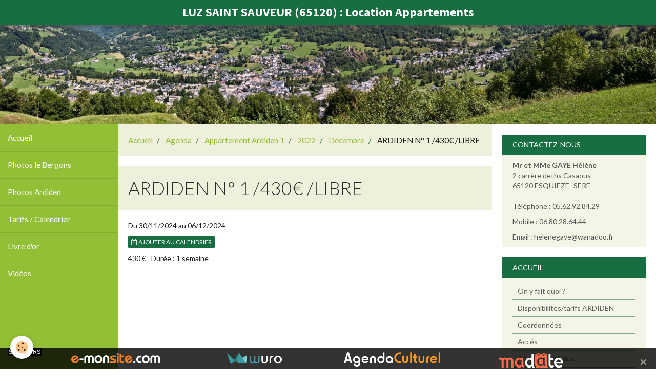

--- FILE ---
content_type: text/html; charset=UTF-8
request_url: http://www.locationesquiezesere.com/agenda/appartements-ardiden/cat-2019/decembre/a-2-1-1-1.html
body_size: 32679
content:
        
        
<!DOCTYPE html>
<html lang="fr" class="with-sidebar with-menu">
    <head>
        <title>ARDIDEN N° 1 /430€  /LIBRE</title>
        <!-- blogger / metatag -->
<meta http-equiv="Content-Type" content="text/html; charset=utf-8">
<!--[if IE]>
<meta http-equiv="X-UA-Compatible" content="IE=edge">
<![endif]-->
<meta name="viewport" content="width=device-width, initial-scale=1, maximum-scale=1.0, user-scalable=no">
<meta name="msapplication-tap-highlight" content="no">
  <link rel="alternate" type="application/rss+xml" href="http://www.locationesquiezesere.com/agenda/do/rss.xml" />
  <meta property="og:title" content="ARDIDEN N° 1 /430€  /LIBRE"/>
  <meta property="og:url" content="http://www.locationesquiezesere.com/agenda/appartements-ardiden/cat-2019/decembre/a-2-1-1-1.html"/>
  <meta property="og:type" content="website"/>
  <link rel="alternate" type="application/rss+xml" title="LUZ SAINT SAUVEUR (65120) : Location Appartements : Agenda" href="http://www.locationesquiezesere.com/agenda/do/rss.xml" />
  <link rel="canonical" href="http://www.locationesquiezesere.com/agenda/appartements-ardiden/cat-2019/decembre/a-2-1-1-1.html">
<meta name="generator" content="e-monsite (e-monsite.com)">







                <meta name="apple-mobile-web-app-capable" content="yes">
        <meta name="apple-mobile-web-app-status-bar-style" content="black-translucent">

                
                                    
                
                                     
                                                                                        
            <link href="https://fonts.googleapis.com/css?family=Lato:300,400,700%7CSource%20Sans%20Pro:300,400,700&display=swap" rel="stylesheet">
        
        <link href="https://maxcdn.bootstrapcdn.com/font-awesome/4.7.0/css/font-awesome.min.css" rel="stylesheet">
        <link href="//www.locationesquiezesere.com/themes/combined.css?v=6_1646067834_68" rel="stylesheet">

        <!-- EMS FRAMEWORK -->
        <script src="//www.locationesquiezesere.com/medias/static/themes/ems_framework/js/jquery.min.js"></script>
        <!-- HTML5 shim and Respond.js for IE8 support of HTML5 elements and media queries -->
        <!--[if lt IE 9]>
        <script src="//www.locationesquiezesere.com/medias/static/themes/ems_framework/js/html5shiv.min.js"></script>
        <script src="//www.locationesquiezesere.com/medias/static/themes/ems_framework/js/respond.min.js"></script>
        <![endif]-->

        <script src="//www.locationesquiezesere.com/medias/static/themes/ems_framework/js/ems-framework.min.js?v=2072"></script>

        <script src="http://www.locationesquiezesere.com/themes/content.js?v=6_1646067834_68&lang=fr"></script>

            <script src="//www.locationesquiezesere.com/medias/static/js/rgpd-cookies/jquery.rgpd-cookies.js?v=2072"></script>
    <script>
                                    $(document).ready(function() {
            $.RGPDCookies({
                theme: 'ems_framework',
                site: 'www.locationesquiezesere.com',
                privacy_policy_link: '/about/privacypolicy/',
                cookies: [{"id":null,"favicon_url":"https:\/\/ssl.gstatic.com\/analytics\/20210414-01\/app\/static\/analytics_standard_icon.png","enabled":true,"model":"google_analytics","title":"Google Analytics","short_description":"Permet d'analyser les statistiques de consultation de notre site","long_description":"Indispensable pour piloter notre site internet, il permet de mesurer des indicateurs comme l\u2019affluence, les produits les plus consult\u00e9s, ou encore la r\u00e9partition g\u00e9ographique des visiteurs.","privacy_policy_url":"https:\/\/support.google.com\/analytics\/answer\/6004245?hl=fr","slug":"google-analytics"},{"id":null,"favicon_url":"","enabled":true,"model":"addthis","title":"AddThis","short_description":"Partage social","long_description":"Nous utilisons cet outil afin de vous proposer des liens de partage vers des plateformes tiers comme Twitter, Facebook, etc.","privacy_policy_url":"https:\/\/www.oracle.com\/legal\/privacy\/addthis-privacy-policy.html","slug":"addthis"}],
                modal_title: 'Gestion\u0020des\u0020cookies',
                modal_description: 'd\u00E9pose\u0020des\u0020cookies\u0020pour\u0020am\u00E9liorer\u0020votre\u0020exp\u00E9rience\u0020de\u0020navigation,\nmesurer\u0020l\u0027audience\u0020du\u0020site\u0020internet,\u0020afficher\u0020des\u0020publicit\u00E9s\u0020personnalis\u00E9es,\nr\u00E9aliser\u0020des\u0020campagnes\u0020cibl\u00E9es\u0020et\u0020personnaliser\u0020l\u0027interface\u0020du\u0020site.',
                privacy_policy_label: 'Consulter\u0020la\u0020politique\u0020de\u0020confidentialit\u00E9',
                check_all_label: 'Tout\u0020cocher',
                refuse_button: 'Refuser',
                settings_button: 'Param\u00E9trer',
                accept_button: 'Accepter',
                callback: function() {
                    // website google analytics case (with gtag), consent "on the fly"
                    if ('gtag' in window && typeof window.gtag === 'function') {
                        if (window.jsCookie.get('rgpd-cookie-google-analytics') === undefined
                            || window.jsCookie.get('rgpd-cookie-google-analytics') === '0') {
                            gtag('consent', 'update', {
                                'ad_storage': 'denied',
                                'analytics_storage': 'denied'
                            });
                        } else {
                            gtag('consent', 'update', {
                                'ad_storage': 'granted',
                                'analytics_storage': 'granted'
                            });
                        }
                    }
                }
            });
        });
    </script>

        <script async src="https://www.googletagmanager.com/gtag/js?id=G-4VN4372P6E"></script>
<script>
    window.dataLayer = window.dataLayer || [];
    function gtag(){dataLayer.push(arguments);}
    
    gtag('consent', 'default', {
        'ad_storage': 'denied',
        'analytics_storage': 'denied'
    });
    
    gtag('js', new Date());
    gtag('config', 'G-4VN4372P6E');
</script>

                <script type="application/ld+json">
    {
        "@context" : "https://schema.org/",
        "@type" : "WebSite",
        "name" : "LUZ SAINT SAUVEUR (65120) : Location Appartements",
        "url" : "http://www.locationesquiezesere.com/"
    }
</script>
            </head>
    <body id="agenda_run_appartements-ardiden_cat-2019_decembre_a-2-1-1-1" class="default">
        

        
        <!-- HEADER -->
                        
        <header id="header">
            <div id="header-container" class="fixed" data-justify="center" data-align="center">
                                <button type="button" class="btn btn-link fadeIn navbar-toggle">
                    <span class="icon-bar"></span>
                </button>
                
                                <a class="brand fadeIn" href="http://www.locationesquiezesere.com/" data-direction="horizontal">
                                                            <span class="brand-titles">
                        <span class="brand-title">LUZ SAINT SAUVEUR (65120) : Location Appartements</span>
                                            </span>
                                    </a>
                
                
                
                            </div>
        </header>
        <!-- //HEADER -->

                <!-- COVER -->
        <div id="cover-wrapper" data-fixed="true">
                                        <img src="http://www.locationesquiezesere.com/medias/images/entete-2018.jpg" alt="LUZ SAINT SAUVEUR (65120) : Location Appartements">
                    </div>
        <!-- //COVER -->
        
        
        
        
        
        <!-- WRAPPER -->
                        <div id="wrapper">
                        <!-- MENU -->
            <div id="menu-wrapper" class="vertical fixed-on-mobile" data-order="1" data-opening="y">
                                <nav id="menu" class="navbar">
                    
                        <ul class="nav">
                    <li>
                <a href="http://www.locationesquiezesere.com/pages/">
                                        Accueil
                </a>
                            </li>
                    <li>
                <a href="http://www.locationesquiezesere.com/album/le-bergons/">
                                        Photos le Bergons
                </a>
                            </li>
                    <li>
                <a href="http://www.locationesquiezesere.com/album/ardiden/">
                                        Photos Ardiden
                </a>
                            </li>
                    <li>
                <a href="http://www.locationesquiezesere.com/agenda/">
                                        Tarifs / Calendrier
                </a>
                            </li>
                    <li>
                <a href="http://www.locationesquiezesere.com/livredor">
                                        Livre d'or
                </a>
                            </li>
                    <li>
                <a href="http://www.locationesquiezesere.com/videos">
                                        Vidéos
                </a>
                            </li>
            </ul>

                </nav>
            </div>
                        <!-- //MENU -->
            
            <div id="main" data-order="2" data-order-phone="1">
                                                       <ol class="breadcrumb">
                  <li>
            <a href="http://www.locationesquiezesere.com/">Accueil</a>
        </li>
                        <li>
            <a href="http://www.locationesquiezesere.com/agenda/">Agenda</a>
        </li>
                        <li>
            <a href="http://www.locationesquiezesere.com/agenda/appartements-ardiden/">Appartement Ardiden 1</a>
        </li>
                        <li>
            <a href="http://www.locationesquiezesere.com/agenda/appartements-ardiden/cat-2019/">2022</a>
        </li>
                        <li>
            <a href="http://www.locationesquiezesere.com/agenda/appartements-ardiden/cat-2019/decembre/">Décembre</a>
        </li>
                        <li class="active">
            ARDIDEN N° 1 /430€  /LIBRE
         </li>
            </ol>
                
                                                                    
                                                                    
                                
                                
                                <div class="view view-agenda" id="view-item" data-category="decembre" data-id-event="5c8545cbf81256c722667787">
        <div id="site-module" class="site-module" data-itemid="4e81c16393c76fde4dbcbe21" data-siteid="4e81c16323df6fde4dbc17f8"></div>
    <h1 class="view-title">ARDIDEN N° 1 /430€  /LIBRE</h1>
    <p class="view-subtitle">
                    <span class="date-start">Du 30/11/2024</span> <span class="date">au 06/12/2024</span>
                            </p>

            <p>
                            <a href="http://www.locationesquiezesere.com/agenda/do/icalendar/5c8545cbf81256c722667787/" class="btn btn-small btn-primary"><i class="fa fa-calendar-plus-o"></i> Ajouter au calendrier</a>
                                </p>
    
    <ul class="list-inline">
                            <li data-role="price">
                                    430 €
                            </li>
                            <li data-role="time">
                Durée : 1 semaine
            </li>
            </ul>

            <div class="clearfix"></div>
    
    
    
    <address>
                                                            </address>

    
    
    
    
    
    

</div>


            </div>

                        <div id="sidebar" class="sidebar" data-order="3" data-order-phone="2">
                <div id="sidebar-inner">
                                                                                                                                                                                                        <div class="widget" data-id="widget_contactinfo">
                                    
<div class="widget-title">
    
        <span>
            CONTACTEZ-NOUS
        </span>  

        
</div>

                                                                            <div id="widget1" class="widget-content" data-role="widget-content">
                                            <address>
<strong>Mr et MMe GAYE Héléne</strong>

<br/>2 carrère deths Casaous

<br/> 65120 ESQUIEZE -SERE

</address>

<p>
    Téléphone : 05.62.92.84.29
</p>

<p>Mobile : 06.80.28.64.44</p>

<p>Email : helenegaye@wanadoo.fr</p>


                                        </div>
                                                                    </div>
                                                                                                                                                                                                                                                                                                                                                                                                <div class="widget" data-id="widget_page_category">
                                    
<div class="widget-title">
    
            <a href="http://www.locationesquiezesere.com/pages">
        <span>
            Accueil
        </span>  

            </a>
        
</div>

                                                                            <div id="widget2" class="widget-content" data-role="widget-content">
                                                    <ul class="nav nav-list" data-addon="pages">
              
                                <li>
                <a href="http://www.locationesquiezesere.com/pages/on-y-fait-quoi.html">
                    On y fait quoi ?
                                    </a>
            </li>
                        <li>
                <a href="http://www.locationesquiezesere.com/pages/disponibilites-tarifs-ardiden-route.html">
                    Disponibilités/tarifs ARDIDEN
                                    </a>
            </li>
                        <li>
                <a href="http://www.locationesquiezesere.com/pages/coordonnees-du-proprietaire.html">
                    Coordonnées
                                    </a>
            </li>
                        <li>
                <a href="http://www.locationesquiezesere.com/pages/acces-a-esquieze-sere.html">
                    Accés
                                    </a>
            </li>
                        <li>
                <a href="http://www.locationesquiezesere.com/pages/quelques-adresses-et-infos-utiles.html">
                    Adresses et infos
                                    </a>
            </li>
                        <li>
                <a href="http://www.locationesquiezesere.com/pages/references-des-locations.html">
                    Références des locations
                                    </a>
            </li>
                        </ul>
    

                                        </div>
                                                                    </div>
                                                                                                                                                                                                                                                                                                                                    <div class="widget" data-id="widget_page_category">
                                    
<div class="widget-title">
    
            <a href="http://www.locationesquiezesere.com/pages/appartements-ardiden/">
        <span>
            Appartements Ardiden
        </span>  

            </a>
        
</div>

                                                                            <div id="widget3" class="widget-content" data-role="widget-content">
                                                    <ul class="nav nav-list" data-addon="pages">
              
                                <li data-category="appartements-ardiden">
                <a href="http://www.locationesquiezesere.com/pages/appartements-ardiden/descriptif-des-2-appatements.html">
                    C'est comment ?
                                    </a>
            </li>
                        <li data-category="appartements-ardiden">
                <a href="http://www.locationesquiezesere.com/pages/appartements-ardiden/tarfis.html">
                    Tarifs
                                    </a>
            </li>
                        </ul>
    

                                        </div>
                                                                    </div>
                                                                                                                                                                                                                                                                                                                                    <div class="widget" data-id="widget_page_category">
                                    
<div class="widget-title">
    
            <a href="http://www.locationesquiezesere.com/pages/appartement-le-bergons/">
        <span>
            Appartement Le Bergons
        </span>  

            </a>
        
</div>

                                                                            <div id="widget4" class="widget-content" data-role="widget-content">
                                                    <ul class="nav nav-list" data-addon="pages">
              
                                <li data-category="appartement-le-bergons">
                <a href="http://www.locationesquiezesere.com/pages/appartement-le-bergons/descriptif-de-l-appartement-le-bergons.html">
                    C'est comment ?
                                    </a>
            </li>
                        </ul>
    

                                        </div>
                                                                    </div>
                                                                                                                                                                                                                                                                                                                                    <div class="widget" data-id="widget_image_categories">
                                    
<div class="widget-title">
    
        <span>
            LES PHOTOS
        </span>  

        
</div>

                                                                            <div id="widget5" class="widget-content" data-role="widget-content">
                                            <ul class="nav nav-list" data-addon="album">
            <li data-category="ardiden">
        <a href="http://www.locationesquiezesere.com/album/ardiden/">Ardiden</a>
    </li>
        <li data-category="aux-alentours">
        <a href="http://www.locationesquiezesere.com/album/aux-alentours/">Aux alentours</a>
    </li>
        <li data-category="le-bergons">
        <a href="http://www.locationesquiezesere.com/album/le-bergons/">Le Bergons</a>
    </li>
        </ul>

                                        </div>
                                                                    </div>
                                                                                                                                                                                                                                                                                                                                    <div class="widget" data-id="widget_videos_categories">
                                    
<div class="widget-title">
    
        <span>
            Vidéos
        </span>  

        
</div>

                                                                            <div id="widget6" class="widget-content" data-role="widget-content">
                                            <ul class="nav nav-list" data-addon="videos">
            <li>
            <a href="http://www.locationesquiezesere.com/videos/">Vidéos</a>
        </li>
    </ul>
                                        </div>
                                                                    </div>
                                                                                                                                                                                                                                                                                                                                    <div class="widget" data-id="widget_videos_last">
                                    
<div class="widget-title">
    
        <span>
            VIDEOS
        </span>  

        
</div>

                                                                            <div id="widget7" class="widget-content" data-role="widget-content">
                                                    <ul class="media-list media-stacked" data-addon="videos">
                    <li class="media">
                                    <div class="media-object">
                        <a href="http://www.locationesquiezesere.com/videos/locations-saisonnieres-2.html">
                                                                                        <img src="https://i.ytimg.com/vi/yNlVAVRI6BQ/default.jpg" alt="Locations saisonnières ardiden lavoir" width="50">
                                                    </a>
                    </div>
                                <div class="media-body">
                                            <p class="media-heading"><a href="http://www.locationesquiezesere.com/videos/locations-saisonnieres-2.html">Locations saisonnières ardiden lavoir</a></p>
                                                        </div>
            </li>
                    <li class="media">
                                    <div class="media-object">
                        <a href="http://www.locationesquiezesere.com/videos/locations-saisonnieres-1.html">
                                                                                        <img src="https://i.ytimg.com/vi/THk25DFelkU/default.jpg" alt="Locations saisonnières bergons" width="50">
                                                    </a>
                    </div>
                                <div class="media-body">
                                            <p class="media-heading"><a href="http://www.locationesquiezesere.com/videos/locations-saisonnieres-1.html">Locations saisonnières bergons</a></p>
                                                        </div>
            </li>
                    <li class="media">
                                    <div class="media-object">
                        <a href="http://www.locationesquiezesere.com/videos/locations-saisonnieres.html">
                                                                                        <img src="https://i.ytimg.com/vi/FsPgUSjVe40/default.jpg" alt="Locations saisonnières ardiden" width="50">
                                                    </a>
                    </div>
                                <div class="media-body">
                                            <p class="media-heading"><a href="http://www.locationesquiezesere.com/videos/locations-saisonnieres.html">Locations saisonnières ardiden</a></p>
                                                        </div>
            </li>
                    <li class="media">
                                    <div class="media-object">
                        <a href="http://www.locationesquiezesere.com/videos/gites-helene-gerard.html">
                                                                                        <img src="https://s1.dmcdn.net/WlCzs/x120-JX4.jpg" alt="GITES HELENE & GERARD" width="50">
                                                    </a>
                    </div>
                                <div class="media-body">
                                            <p class="media-heading"><a href="http://www.locationesquiezesere.com/videos/gites-helene-gerard.html">GITES HELENE & GERARD</a></p>
                                                        </div>
            </li>
            </ul>

                                        </div>
                                                                    </div>
                                                                                                                                                                                    </div>
            </div>
                    </div>
        <!-- //WRAPPER -->

        
                <!-- FOOTER -->
        <footer id="footer">
            <div class="container">
                                <div id="footer-extras" class="row">
                                                                                                                        <div class="column column4" id="column-social">
                                            </div>
                                    </div>
                
                                <div id="footer-content">
                    <div id="bottom-site">
                                            <div id="rows-6023a652dc64d74e7c90c7c7" class="rows" data-total-pages="1" data-current-page="1">
                                                            
                
                        
                        
                                
                                <div class="row-container rd-1 page_1">
            	<div class="row-content">
        			                        			    <div class="row" data-role="line">

                    
                                                
                                                                        
                                                
                                                
						                                                                                                                                                
                                        				<div data-role="cell" class="column empty-column" style="width:100%">
            					<div id="cell-5e85fbcd8845aef656d477db" class="column-content">            							&nbsp;
            						            					</div>
            				</div>
																		        			</div>
                            		</div>
                        	</div>
						</div>

                                        </div>
                </div>
                
                                    <ul id="brandcopyright" class="list-inline" style="display:block!important;visibility:visible!important;">
        <li><a href="https://www.e-monsite.com/?utm_campaign=network_bottom_link" target="_blank" title="Créer un site internet avec e-monsite">Créer un site internet avec e-monsite</a></li>
        
                <li><a href="http://www.e-monsite.com/contact/signalement-de-contenu-illicite.html?url=www.locationesquiezesere.com&amp;page=http://www.locationesquiezesere.com/agenda/appartements-ardiden/cat-2019/decembre/a-2-1-1-1.html" target="_blank" rel="nofollow">Signaler un contenu illicite sur ce site</a></li>
            </ul>
                            </div>
        </footer>
        <!-- //FOOTER -->
        
        <!-- SCROLLTOP -->
        <span id="scrollToTop"><i class="fa fa-chevron-up"></i></span>

        
        
        <script src="//www.locationesquiezesere.com/medias/static/themes/ems_framework/js/jquery.mobile.custom.min.js"></script>
        <script src="//www.locationesquiezesere.com/medias/static/themes/ems_framework/js/jquery.zoom.min.js"></script>
        <script src="//www.locationesquiezesere.com/medias/static/themes/ems_framework/js/masonry.pkgd.min.js"></script>
        <script src="//www.locationesquiezesere.com/medias/static/themes/ems_framework/js/imagesloaded.pkgd.min.js"></script>
        <script src="//www.locationesquiezesere.com/medias/static/themes/ems_framework/js/imagelightbox.min.js"></script>
        <script src="http://www.locationesquiezesere.com/themes/custom.js"></script>
                    

 
    
						
			             
                    
								                                    <div data-role="sp2">
						<ul>
							<li>
								<a href="https://www.e-monsite.com" target="_blank" rel="nofollow" title="Cr&eacute;er un site">
									<img src="//www.locationesquiezesere.com/medias/static/manager/e-monsite.com/im/footerems-ems.png" alt="Cr&eacute;er un site">
								</a>
							</li>
							<li>
								<a href="https://www.wuro.fr/pages/fonctionnalites/gestion-commerciale/factures/" target="_blank" rel="nofollow" title="Cr&eacute;er une facture">
									<img src="//www.locationesquiezesere.com/medias/static/manager/wuro.fr/im/footerems-wuro.png" alt="Cr&eacute;er une facture">
								</a>
							</li>
							<li>
								<a href="https://www.agendaculturel.fr" target="_blank" rel="nofollow" title="Agenda Culturel">
									<img src="//www.locationesquiezesere.com/medias/static/manager/agendaculturel.fr/im/footerems-ac.png" alt="Agenda Culturel">
								</a>
							</li>
    						<li>
								<a href="https://www.madate.fr" target="_blank" rel="nofollow" title="Madate">
									<img src="//www.locationesquiezesere.com/medias/static/manager/madate.fr/im/madate-logo.png" alt="Madate">
								</a>
							</li>
						</ul>
						<a href="javascript:void(0)" onclick="$(this).parent().remove()">&times;</a>
					</div>
					<style>
						[data-role="sp2"]{
							display: flex;
							position: fixed;
							height: 40px;
							right: 0;
							bottom: 0;
							left: 0;
							padding: 18px 15px 12px 15px;
							align-items: flex-start;
							background: rgba(0,0,0,.8);
							font-family: sans-serif;
							font-weight: normal;
							font-size: 14px;
							z-index: 99999999;
						}
						[data-role="sp2"]:before{
							display: inline-block;
							position: absolute;
							top: 0;
							left: 15px;
							padding: 2px;
							line-height: 1;
							text-transform: uppercase;
							font-size: 11px;
							color: #fff;
							background: rgba(0,0,0,1);
							content: "sponsors";
						}
						[data-role="sp2"] ul{
							flex: 1;
							display: flex;
							height: 100%;
							list-style: none;
							margin: 0;
							align-items: center;
							justify-content: center;
						}
						[data-role="sp2"] ul li{
							flex: 1;
							max-width: 270px;
							text-align: center;
							overflow: hidden;
						}
						[data-role="sp2"] > a{
							display: inline-block;
							width: 20px;
							height: 20px;
							line-height: 20px;
							color: rgba(255,255,255,.5);
							font-weight: bold;
							font-size: 24px;
							text-align: center;
						}
						@media (max-width: 589px){
							[data-role="sp2"] ul li:nth-child(n+2){
								display: none;
							}
						}
						@media (min-width: 590px) and (max-width: 859px){
							[data-role="sp2"] ul li:nth-child(n+3){
							display: none;
						}
						}
						@media (min-width: 860px) and (max-width: 1129px){
							[data-role="sp2"] ul li:nth-child(n+4){
								display: none;
							}
						}
						@media (min-width: 1130px) and (max-width: 1399px){
							[data-role="sp2"] ul li:nth-child(n+5){
								display: none;
							}
						}
						@media (min-width: 1400px) and (max-width: 1669px){
							[data-role="sp2"] ul li:nth-child(n+6){
								display: none;
							}
						}
						@media (min-width: 1670px) and (max-width: 1939px){
							[data-role="sp2"] ul li:nth-child(n+7){
								display: none;
							}
						}
						@media (min-width: 1940px) and (max-width: 2209px){
							[data-role="sp2"] ul li:nth-child(n+8){
								display: none;
							}
						}
					</style>
                		
			 		 	 




    </body>
</html>
